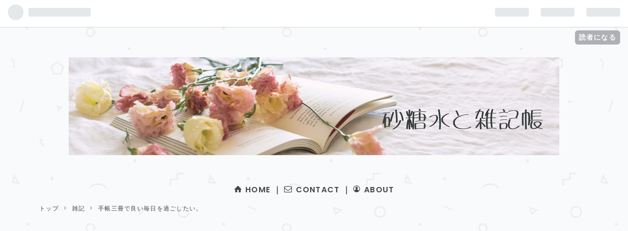

--- FILE ---
content_type: text/html; charset=utf-8
request_url: https://www.310mizu.com/entry/2020/02/02/040000
body_size: 15915
content:
<!DOCTYPE html>
<html
  lang="ja"

data-admin-domain="//blog.hatena.ne.jp"
data-admin-origin="https://blog.hatena.ne.jp"
data-author="amai310mizu"
data-avail-langs="ja en"
data-blog="amai310mizu.hatenablog.com"
data-blog-host="amai310mizu.hatenablog.com"
data-blog-is-public="1"
data-blog-name="砂糖水と雑記帳"
data-blog-owner="amai310mizu"
data-blog-show-ads=""
data-blog-show-sleeping-ads=""
data-blog-uri="https://www.310mizu.com/"
data-blog-uuid="10257846132703413867"
data-blogs-uri-base="https://www.310mizu.com"
data-brand="pro"
data-data-layer="{&quot;hatenablog&quot;:{&quot;admin&quot;:{},&quot;analytics&quot;:{&quot;brand_property_id&quot;:&quot;&quot;,&quot;measurement_id&quot;:&quot;G-CQ8P43F3G0&quot;,&quot;non_sampling_property_id&quot;:&quot;&quot;,&quot;property_id&quot;:&quot;&quot;,&quot;separated_property_id&quot;:&quot;UA-29716941-21&quot;},&quot;blog&quot;:{&quot;blog_id&quot;:&quot;10257846132703413867&quot;,&quot;content_seems_japanese&quot;:&quot;true&quot;,&quot;disable_ads&quot;:&quot;custom_domain&quot;,&quot;enable_ads&quot;:&quot;false&quot;,&quot;enable_keyword_link&quot;:&quot;true&quot;,&quot;entry_show_footer_related_entries&quot;:&quot;true&quot;,&quot;force_pc_view&quot;:&quot;true&quot;,&quot;is_public&quot;:&quot;true&quot;,&quot;is_responsive_view&quot;:&quot;true&quot;,&quot;is_sleeping&quot;:&quot;false&quot;,&quot;lang&quot;:&quot;ja&quot;,&quot;name&quot;:&quot;\u7802\u7cd6\u6c34\u3068\u96d1\u8a18\u5e33&quot;,&quot;owner_name&quot;:&quot;amai310mizu&quot;,&quot;uri&quot;:&quot;https://www.310mizu.com/&quot;},&quot;brand&quot;:&quot;pro&quot;,&quot;page_id&quot;:&quot;entry&quot;,&quot;permalink_entry&quot;:{&quot;author_name&quot;:&quot;amai310mizu&quot;,&quot;categories&quot;:&quot;\u96d1\u8a18&quot;,&quot;character_count&quot;:1327,&quot;date&quot;:&quot;2020-02-02&quot;,&quot;entry_id&quot;:&quot;26006613500902449&quot;,&quot;first_category&quot;:&quot;\u96d1\u8a18&quot;,&quot;hour&quot;:&quot;4&quot;,&quot;title&quot;:&quot;\u624b\u5e33\u4e09\u518a\u3067\u826f\u3044\u6bce\u65e5\u3092\u904e\u3054\u3057\u305f\u3044\u3002&quot;,&quot;uri&quot;:&quot;https://www.310mizu.com/entry/2020/02/02/040000&quot;},&quot;pro&quot;:&quot;pro&quot;,&quot;router_type&quot;:&quot;blogs&quot;}}"
data-device="pc"
data-dont-recommend-pro="false"
data-global-domain="https://hatena.blog"
data-globalheader-color="b"
data-globalheader-type="pc"
data-has-touch-view="1"
data-help-url="https://help.hatenablog.com"
data-no-suggest-touch-view="1"
data-page="entry"
data-parts-domain="https://hatenablog-parts.com"
data-plus-available="1"
data-pro="true"
data-router-type="blogs"
data-sentry-dsn="https://03a33e4781a24cf2885099fed222b56d@sentry.io/1195218"
data-sentry-environment="production"
data-sentry-sample-rate="0.1"
data-static-domain="https://cdn.blog.st-hatena.com"
data-version="eb858d677b6f9ea2eeb6a32d6d15a3"




  data-initial-state="{}"

  >
  <head prefix="og: http://ogp.me/ns# fb: http://ogp.me/ns/fb# article: http://ogp.me/ns/article#">

  

  
  <meta name="viewport" content="width=device-width, initial-scale=1.0" />


  


  

  <meta name="robots" content="max-image-preview:large" />


  <meta charset="utf-8"/>
  <meta http-equiv="X-UA-Compatible" content="IE=7; IE=9; IE=10; IE=11" />
  <title>手帳三冊で良い毎日を過ごしたい。 - 砂糖水と雑記帳</title>

  
  <link rel="canonical" href="https://www.310mizu.com/entry/2020/02/02/040000"/>



  

<meta itemprop="name" content="手帳三冊で良い毎日を過ごしたい。 - 砂糖水と雑記帳"/>

  <meta itemprop="image" content="https://cdn.image.st-hatena.com/image/scale/86ff9d932c393d6464b9f058aab4bae9ad5c877f/backend=imagemagick;version=1;width=1300/https%3A%2F%2Fcdn-ak.f.st-hatena.com%2Fimages%2Ffotolife%2Fa%2Famai310mizu%2F20200127%2F20200127024551.png"/>


  <meta property="og:title" content="手帳三冊で良い毎日を過ごしたい。 - 砂糖水と雑記帳"/>
<meta property="og:type" content="article"/>
  <meta property="og:url" content="https://www.310mizu.com/entry/2020/02/02/040000"/>

  <meta property="og:image" content="https://cdn.image.st-hatena.com/image/scale/86ff9d932c393d6464b9f058aab4bae9ad5c877f/backend=imagemagick;version=1;width=1300/https%3A%2F%2Fcdn-ak.f.st-hatena.com%2Fimages%2Ffotolife%2Fa%2Famai310mizu%2F20200127%2F20200127024551.png"/>

<meta property="og:image:alt" content="手帳三冊で良い毎日を過ごしたい。 - 砂糖水と雑記帳"/>
    <meta property="og:description" content="2020年スタートして、一か月間新しい手帳たちを使って過ごしてきました。 三冊の手帳たちの使い道は決めていましたが、生活の中でどのように馴染ませて使い込んでいくか?という問題があったのですが、一か月使ってみて、その問題も解決したのではないか?と思っています。 手帳タイムを分ける お仕事スケジュール 単色で 手帳タイムを分ける 三冊の手帳。 一つは日記用のほぼ日カズンで、残り二つがスケジュール管理の様な役目を担ってくれています。 毎日手帳を開く習慣をつけよう、と意識して生活していたのですが、三冊の手帳に一気に何かしらを書き込むというのはなかなかに時間のかかる作業です。 一番時間がかかるのがやっぱ…" />
<meta property="og:site_name" content="砂糖水と雑記帳"/>

  <meta property="article:published_time" content="2020-02-01T19:00:00Z" />

    <meta property="article:tag" content="雑記" />
      <meta name="twitter:card"  content="summary_large_image" />
    <meta name="twitter:image" content="https://cdn.image.st-hatena.com/image/scale/86ff9d932c393d6464b9f058aab4bae9ad5c877f/backend=imagemagick;version=1;width=1300/https%3A%2F%2Fcdn-ak.f.st-hatena.com%2Fimages%2Ffotolife%2Fa%2Famai310mizu%2F20200127%2F20200127024551.png" />  <meta name="twitter:title" content="手帳三冊で良い毎日を過ごしたい。 - 砂糖水と雑記帳" />    <meta name="twitter:description" content="2020年スタートして、一か月間新しい手帳たちを使って過ごしてきました。 三冊の手帳たちの使い道は決めていましたが、生活の中でどのように馴染ませて使い込んでいくか?という問題があったのですが、一か月使ってみて、その問題も解決したのではないか?と思っています。 手帳タイムを分ける お仕事スケジュール 単色で 手帳タイムを…" />  <meta name="twitter:app:name:iphone" content="はてなブログアプリ" />
  <meta name="twitter:app:id:iphone" content="583299321" />
  <meta name="twitter:app:url:iphone" content="hatenablog:///open?uri=https%3A%2F%2Fwww.310mizu.com%2Fentry%2F2020%2F02%2F02%2F040000" />  <meta name="twitter:site" content="@310mizu_zk" />
  
    <meta name="description" content="2020年スタートして、一か月間新しい手帳たちを使って過ごしてきました。 三冊の手帳たちの使い道は決めていましたが、生活の中でどのように馴染ませて使い込んでいくか?という問題があったのですが、一か月使ってみて、その問題も解決したのではないか?と思っています。 手帳タイムを分ける お仕事スケジュール 単色で 手帳タイムを分ける 三冊の手帳。 一つは日記用のほぼ日カズンで、残り二つがスケジュール管理の様な役目を担ってくれています。 毎日手帳を開く習慣をつけよう、と意識して生活していたのですが、三冊の手帳に一気に何かしらを書き込むというのはなかなかに時間のかかる作業です。 一番時間がかかるのがやっぱ…" />
    <meta name="google-site-verification" content="w5hjVr8Rl2HFPBuPzIIpvYgxPQq2m3JG1_wy7OqS1p0" />


  
<script
  id="embed-gtm-data-layer-loader"
  data-data-layer-page-specific="{&quot;hatenablog&quot;:{&quot;blogs_permalink&quot;:{&quot;entry_afc_issued&quot;:&quot;false&quot;,&quot;blog_afc_issued&quot;:&quot;false&quot;,&quot;is_blog_sleeping&quot;:&quot;false&quot;,&quot;has_related_entries_with_elasticsearch&quot;:&quot;true&quot;,&quot;is_author_pro&quot;:&quot;true&quot;}}}"
>
(function() {
  function loadDataLayer(elem, attrName) {
    if (!elem) { return {}; }
    var json = elem.getAttribute(attrName);
    if (!json) { return {}; }
    return JSON.parse(json);
  }

  var globalVariables = loadDataLayer(
    document.documentElement,
    'data-data-layer'
  );
  var pageSpecificVariables = loadDataLayer(
    document.getElementById('embed-gtm-data-layer-loader'),
    'data-data-layer-page-specific'
  );

  var variables = [globalVariables, pageSpecificVariables];

  if (!window.dataLayer) {
    window.dataLayer = [];
  }

  for (var i = 0; i < variables.length; i++) {
    window.dataLayer.push(variables[i]);
  }
})();
</script>

<!-- Google Tag Manager -->
<script>(function(w,d,s,l,i){w[l]=w[l]||[];w[l].push({'gtm.start':
new Date().getTime(),event:'gtm.js'});var f=d.getElementsByTagName(s)[0],
j=d.createElement(s),dl=l!='dataLayer'?'&l='+l:'';j.async=true;j.src=
'https://www.googletagmanager.com/gtm.js?id='+i+dl;f.parentNode.insertBefore(j,f);
})(window,document,'script','dataLayer','GTM-P4CXTW');</script>
<!-- End Google Tag Manager -->











  <link rel="shortcut icon" href="https://www.310mizu.com/icon/favicon">
<link rel="apple-touch-icon" href="https://www.310mizu.com/icon/touch">
<link rel="icon" sizes="192x192" href="https://www.310mizu.com/icon/link">

  

<link rel="alternate" type="application/atom+xml" title="Atom" href="https://www.310mizu.com/feed"/>
<link rel="alternate" type="application/rss+xml" title="RSS2.0" href="https://www.310mizu.com/rss"/>

  <link rel="alternate" type="application/json+oembed" href="https://hatena.blog/oembed?url=https%3A%2F%2Fwww.310mizu.com%2Fentry%2F2020%2F02%2F02%2F040000&amp;format=json" title="oEmbed Profile of 手帳三冊で良い毎日を過ごしたい。"/>
<link rel="alternate" type="text/xml+oembed" href="https://hatena.blog/oembed?url=https%3A%2F%2Fwww.310mizu.com%2Fentry%2F2020%2F02%2F02%2F040000&amp;format=xml" title="oEmbed Profile of 手帳三冊で良い毎日を過ごしたい。"/>
  
  <link rel="author" href="http://www.hatena.ne.jp/amai310mizu/">

  

  
      <link rel="preload" href="https://cdn-ak.f.st-hatena.com/images/fotolife/a/amai310mizu/20250625/20250625102455.png" as="image"/>
      <link rel="preload" href="https://cdn-ak.f.st-hatena.com/images/fotolife/a/amai310mizu/20200127/20200127024551.png" as="image"/>


  
    
<link rel="stylesheet" type="text/css" href="https://cdn.blog.st-hatena.com/css/blog.css?version=eb858d677b6f9ea2eeb6a32d6d15a3"/>

    
  <link rel="stylesheet" type="text/css" href="https://usercss.blog.st-hatena.com/blog_style/10257846132703413867/fa86065273878d7a0126df8d8c61e5d726e8ce8f"/>
  
  

  

  
<script> </script>

  
<style>
  div#google_afc_user,
  div.google-afc-user-container,
  div.google_afc_image,
  div.google_afc_blocklink {
      display: block !important;
  }
</style>


  

  
    <script type="application/ld+json">{"@context":"http://schema.org","@type":"Article","dateModified":"2020-02-02T04:00:01+09:00","datePublished":"2020-02-02T04:00:00+09:00","description":"2020年スタートして、一か月間新しい手帳たちを使って過ごしてきました。 三冊の手帳たちの使い道は決めていましたが、生活の中でどのように馴染ませて使い込んでいくか?という問題があったのですが、一か月使ってみて、その問題も解決したのではないか?と思っています。 手帳タイムを分ける お仕事スケジュール 単色で 手帳タイムを分ける 三冊の手帳。 一つは日記用のほぼ日カズンで、残り二つがスケジュール管理の様な役目を担ってくれています。 毎日手帳を開く習慣をつけよう、と意識して生活していたのですが、三冊の手帳に一気に何かしらを書き込むというのはなかなかに時間のかかる作業です。 一番時間がかかるのがやっぱ…","headline":"手帳三冊で良い毎日を過ごしたい。","image":["https://cdn-ak.f.st-hatena.com/images/fotolife/a/amai310mizu/20200127/20200127024551.png"],"mainEntityOfPage":{"@id":"https://www.310mizu.com/entry/2020/02/02/040000","@type":"WebPage"}}</script>

  

  <script async src="https://pagead2.googlesyndication.com/pagead/js/adsbygoogle.js?client=ca-pub-3261670857068444"
     crossorigin="anonymous"></script>

  

</head>

  <body class="page-entry header-image-only enable-top-editarea enable-bottom-editarea category-雑記 globalheader-ng-enabled">
    

<div id="globalheader-container"
  data-brand="hatenablog"
  
  >
  <iframe id="globalheader" height="37" frameborder="0" allowTransparency="true"></iframe>
</div>


  
  
  
    <nav class="
      blog-controlls
      
    ">
      <div class="blog-controlls-blog-icon">
        <a href="https://www.310mizu.com/">
          <img src="https://cdn.image.st-hatena.com/image/square/4c86afb8727d6ba2c0b40d3a8d1f14e8151b81eb/backend=imagemagick;height=128;version=1;width=128/https%3A%2F%2Fcdn.user.blog.st-hatena.com%2Fblog_custom_icon%2F153150465%2F1743053895755272" alt="砂糖水と雑記帳"/>
        </a>
      </div>
      <div class="blog-controlls-title">
        <a href="https://www.310mizu.com/">砂糖水と雑記帳</a>
      </div>
      <a href="https://blog.hatena.ne.jp/amai310mizu/amai310mizu.hatenablog.com/subscribe?utm_campaign=subscribe_blog&amp;utm_medium=button&amp;utm_source=blogs_topright_button" class="blog-controlls-subscribe-btn test-blog-header-controlls-subscribe">
        読者になる
      </a>
    </nav>
  

  <div id="container">
    <div id="container-inner">
      <header id="blog-title" data-brand="hatenablog">
  <div id="blog-title-inner" style="background-image: url('https://cdn-ak.f.st-hatena.com/images/fotolife/a/amai310mizu/20250625/20250625102455.png'); background-position: center 0px;">
    <div id="blog-title-content">
      <h1 id="title"><a href="https://www.310mizu.com/">砂糖水と雑記帳</a></h1>
      
        <h2 id="blog-description">なんでもない日常の雑記帳 ～猫と暮らしてゲームして～</h2>
      
    </div>
  </div>
</header>

      
  <div id="top-editarea">
    <p style="text-align: center; font-weight: bold; margin-top: 10px;">
  <span class="blogicon-home">&nbsp;</span><a href="https://www.310mizu.com">HOME</a> ｜ 
  <span class="blogicon-mail">&nbsp;</span><a href="https://www.310mizu.com/contact">CONTACT</a> ｜ 
 <span class="blogicon-account">&nbsp;</span><a href="https://www.310mizu.com/about">ABOUT</a> 
  
</p>


  </div>


      
          <div id="top-box">
    <div class="breadcrumb" data-test-id="breadcrumb">
      <div class="breadcrumb-inner">
        <a class="breadcrumb-link" href="https://www.310mizu.com/"><span>トップ</span></a>          <span class="breadcrumb-gt">&gt;</span>          <span class="breadcrumb-child">            <a class="breadcrumb-child-link" href="https://www.310mizu.com/archive/category/%E9%9B%91%E8%A8%98"><span>雑記</span></a>          </span>            <span class="breadcrumb-gt">&gt;</span>          <span class="breadcrumb-child">            <span>手帳三冊で良い毎日を過ごしたい。</span>          </span>      </div>
    </div>
  </div>
  <script type="application/ld+json" class="test-breadcrumb-json-ld">
    {"@type":"BreadcrumbList","itemListElement":[{"@type":"ListItem","item":{"@id":"https://www.310mizu.com/","name":"トップ"},"position":1},{"position":2,"@type":"ListItem","item":{"@id":"https://www.310mizu.com/archive/category/%E9%9B%91%E8%A8%98","name":"雑記"}}],"@context":"http://schema.org"}
  </script>
      
      




<div id="content" class="hfeed"
  
  >
  <div id="content-inner">
    <div id="wrapper">
      <div id="main">
        <div id="main-inner">
          

          



          
  
  <!-- google_ad_section_start -->
  <!-- rakuten_ad_target_begin -->
  
  
  

  

  
    
      
        <article class="entry hentry test-hentry js-entry-article date-first autopagerize_page_element chars-1600 words-100 mode-html entry-odd" id="entry-26006613500902449" data-keyword-campaign="" data-uuid="26006613500902449" data-publication-type="entry">
  <div class="entry-inner">
    <header class="entry-header">
  
    <div class="date entry-date first">
    <a href="https://www.310mizu.com/archive/2020/02/02" rel="nofollow">
      <time datetime="2020-02-01T19:00:00Z" title="2020-02-01T19:00:00Z">
        <span class="date-year">2020</span><span class="hyphen">-</span><span class="date-month">02</span><span class="hyphen">-</span><span class="date-day">02</span>
      </time>
    </a>
      </div>
  <h1 class="entry-title">
  <a href="https://www.310mizu.com/entry/2020/02/02/040000" class="entry-title-link bookmark">手帳三冊で良い毎日を過ごしたい。</a>
</h1>

  
  

  <div class="entry-categories categories">
    
    <a href="https://www.310mizu.com/archive/category/%E9%9B%91%E8%A8%98" class="entry-category-link category-雑記">雑記</a>
    
  </div>


  
  <div class="customized-header">
    <div class="entry-header-html"><div class="shrbtn">
  <!-- HatenaBookmark -->
  <a href="http://b.hatena.ne.jp/entry/https%3A%2F%2Fwww.310mizu.com%2Fentry%2F2020%2F02%2F02%2F040000" class="share_btn">
    <span class="htvcenter" style="line-height: 1.6;">
      <i class="blogicon-bookmark" style="font-size:22px"></i>
    </span>
  </a>
  <!-- twitter -->
  <a href="http://twitter.com/intent/tweet?text=手帳三冊で良い毎日を過ごしたい。 https%3A%2F%2Fwww.310mizu.com%2Fentry%2F2020%2F02%2F02%2F040000" class="share_btn">
    <i class="fa fa-twitter"></i>
  </a>
  <!-- facebook -->
  <a href="http://www.facebook.com/sharer.php?u=https%3A%2F%2Fwww.310mizu.com%2Fentry%2F2020%2F02%2F02%2F040000" class="share_btn">
    <i class="fa fa-facebook"></i>
  </a>
  <a href="http://getpocket.com/edit?url=https%3A%2F%2Fwww.310mizu.com%2Fentry%2F2020%2F02%2F02%2F040000" class="share_btn">
    <i class="fa fa-get-pocket"></i>
  </a>
  <!-- feedly -->
  <a href="http://feedly.com/i/subscription/feed/http://ブログURL/feed" target="_blank" class="share_btn">
    <i class="fa fa-rss"></i>
  </a>
</div>  </div>
  </div>


  

</header>

    


    <div class="entry-content hatenablog-entry">
  
    <p><img src="https://cdn-ak.f.st-hatena.com/images/fotolife/a/amai310mizu/20200127/20200127024551.png" alt="f:id:amai310mizu:20200127024551p:plain" title="f:id:amai310mizu:20200127024551p:plain" class="hatena-fotolife" itemprop="image" /></p>
<p>2020年スタートして、一か月間新しい手帳たちを使って過ごしてきました。</p>
<p>三冊の手帳たちの使い道は決めていましたが、生活の中でどのように馴染ませて使い込んでいくか?という問題があったのですが、一か月使ってみて、その問題も解決したのではないか?と思っています。</p>
<p> </p>
<ul class="table-of-contents">
    <li><a href="#手帳タイムを分ける">手帳タイムを分ける</a></li>
    <li><a href="#お仕事スケジュール">お仕事スケジュール</a></li>
    <li><a href="#単色で">単色で</a></li>
</ul>
<p> </p>
<script async="" src="https://pagead2.googlesyndication.com/pagead/js/adsbygoogle.js"></script>

<p><ins class="adsbygoogle" style="display: block;" data-ad-client="ca-pub-3261670857068444" data-ad-slot="3841298000" data-ad-format="auto" data-full-width-responsive="true"> </ins></p>
<script>// <![CDATA[
(adsbygoogle = window.adsbygoogle || []).push({});
// ]]></script>
<p> </p>
<h4 id="手帳タイムを分ける">手帳タイムを分ける</h4>
<p>三冊の手帳。</p>
<p>一つは日記用のほぼ日カズンで、残り二つがスケジュール管理の様な役目を担ってくれています。</p>
<p> </p>
<p>毎日手帳を開く習慣をつけよう、と意識して生活していたのですが、三冊の手帳に一気に何かしらを書き込むというのはなかなかに時間のかかる作業です。</p>
<p>一番時間がかかるのがやっぱり日記なので、手帳タイムを一日のうちに二回作る事に決めました。</p>
<p> </p>
<p>一回目が日記を書くための<a class="keyword" href="http://d.hatena.ne.jp/keyword/%A4%DB%A4%DC%C6%FC%BC%EA%C4%A2">ほぼ日手帳</a>の時間。これは日中に時間を作っています。</p>
<p>二回目が夜。残り二冊の手帳を開いて、一日の総括をしたり翌日以降の予定の確認をしたりします。</p>
<p> </p>
<p>一日の総括をする手帳と予定確認の手帳が違うので、二冊を開いて見比べて、今の自分には時間的余裕があるのかなどの確認をしたりしています。</p>
<p> </p>
<h4 id="お仕事スケジュール">お仕事スケジュール</h4>
<p>仕事のスケジュール管理は<a class="keyword" href="http://d.hatena.ne.jp/keyword/%A5%B9%A5%DE%A5%DB">スマホ</a>のアプリと壁掛けカレンダーでも確認できるようにしました。</p>
<p>〆切がいつなのか、ということだけでは無く、細かいメモの様なものも残していかなくてはいけないので、そこら辺の事を<a class="keyword" href="http://d.hatena.ne.jp/keyword/%A5%B9%A5%DE%A5%DB">スマホ</a>のアプリに頼っています。</p>
<p> </p>
<p>未来の予定などを書き込むための手帳にももちろん〆切日など書き込んでいますが、やっぱりマンスリーの枠の中だけだと細かい事書き込めないんですよね。</p>
<p>なので、メモも兼ねてアプリも併用しています。</p>
<p> </p>
<p>壁掛けカレンダーは普段生活している中で目に入る頻度が一番多いものだと思っているので、そこにも大切な事は書き込んでいる感じです。</p>
<p> </p>
<p>一日の総括をするスケジュールには、あまり仕事の事は書かないようにしています。</p>
<p>この手帳も基本的にはその日起きた事など過去の事を書くようにしているので、仕事がひと段落したと言うような事は書きますが、〆切などの未来の事は書かないようにしています。</p>
<p> </p>
<p>仕事用の手帳も作ろうか?とも思ったのですけど、<a class="keyword" href="http://d.hatena.ne.jp/keyword/%A5%B9%A5%DE%A5%DB">スマホ</a>のアプリでどうにか管理できているので、新しい手帳を迎えることはなさそうです。</p>
<p> </p>
<h4 id="単色で">単色で</h4>
<p><a class="keyword" href="http://d.hatena.ne.jp/keyword/%A4%DB%A4%DC%C6%FC%BC%EA%C4%A2">ほぼ日手帳</a>は一日一ページの手帳なので、コラージュなどされたりする方が大勢いますよね。</p>
<p>私はそう言った才能が無いので、黒のペンだけで手帳を書いています。</p>
<p> </p>
<p>色を使ったりすると逆にセンスのなさが浮き彫りになるのは目に見えているので、ほぼ日にはこのペンだけを使う、と決めて日記など書いてます。</p>
<p> </p>
<p>未来の予定を書き込む手帳も基本は黒のペン。重要な事に関しては赤を使うこともありますが、ほぼ黒一色。</p>
<p>一日の総括用のノートはオレンジのペンと決めているので、それもオレンジ一色。</p>
<p> </p>
<p>コラージュなどセンスの良さには憧れますが、私の場合は実用性の方を求めてしまうので、決めたペンだけで文字を書き込んでいく方が合っている気がします。</p>
<p> </p>
<p>この先、また生活が変化していけば手帳の使い方も変化するのかもしれませんが、一か月間使ってみた感じはこんな感じです。</p>
<p> </p>
<p> </p>
<p> </p>
<script async="" src="https://pagead2.googlesyndication.com/pagead/js/adsbygoogle.js"></script>

<p><ins class="adsbygoogle" style="display: block;" data-ad-client="ca-pub-3261670857068444" data-ad-slot="3841298000" data-ad-format="auto" data-full-width-responsive="true"> </ins></p>
<script>// <![CDATA[
(adsbygoogle = window.adsbygoogle || []).push({});
// ]]></script>
<p> </p>
<p><a href="https://diary.blogmura.com/woman_indoor/ranking/in?p_cid=10976440" target="_blank"><img src="https://b.blogmura.com/diary/woman_indoor/88_31.gif" width="88" height="31" border="0" alt="にほんブログ村 その他日記ブログ インドア派女性へ" /></a><br /><a href="https://diary.blogmura.com/woman_indoor/ranking/in?p_cid=10976440">にほんブログ村</a></p>
    
    




    

  
</div>

    
  <footer class="entry-footer">
    
    <div class="entry-tags-wrapper">
  <div class="entry-tags">  </div>
</div>

    <p class="entry-footer-section track-inview-by-gtm" data-gtm-track-json="{&quot;area&quot;: &quot;finish_reading&quot;}">
  <span class="author vcard"><span class="fn" data-load-nickname="1" data-user-name="amai310mizu" >amai310mizu</span></span>
  <span class="entry-footer-time"><a href="https://www.310mizu.com/entry/2020/02/02/040000"><time data-relative datetime="2020-02-01T19:00:00Z" title="2020-02-01T19:00:00Z" class="updated">2020-02-02 04:00</time></a></span>
  
  
  
    <span class="
      entry-footer-subscribe
      
    " data-test-blog-controlls-subscribe>
      <a href="https://blog.hatena.ne.jp/amai310mizu/amai310mizu.hatenablog.com/subscribe?utm_source=blogs_entry_footer&amp;utm_medium=button&amp;utm_campaign=subscribe_blog">
        読者になる
      </a>
    </span>
  
</p>

    
  <div
    class="hatena-star-container"
    data-hatena-star-container
    data-hatena-star-url="https://www.310mizu.com/entry/2020/02/02/040000"
    data-hatena-star-title="手帳三冊で良い毎日を過ごしたい。"
    data-hatena-star-variant="profile-icon"
    data-hatena-star-profile-url-template="https://blog.hatena.ne.jp/{username}/"
  ></div>


    
<div class="social-buttons">
  
  
    <div class="social-button-item">
      <a href="https://b.hatena.ne.jp/entry/s/www.310mizu.com/entry/2020/02/02/040000" class="hatena-bookmark-button" data-hatena-bookmark-url="https://www.310mizu.com/entry/2020/02/02/040000" data-hatena-bookmark-layout="vertical-balloon" data-hatena-bookmark-lang="ja" title="この記事をはてなブックマークに追加"><img src="https://b.st-hatena.com/images/entry-button/button-only.gif" alt="この記事をはてなブックマークに追加" width="20" height="20" style="border: none;" /></a>
    </div>
  
  
    <div class="social-button-item">
      <div class="fb-share-button" data-layout="box_count" data-href="https://www.310mizu.com/entry/2020/02/02/040000"></div>
    </div>
  
  
    
    
    <div class="social-button-item">
      <a
          class="entry-share-button entry-share-button-twitter test-share-button-twitter"
          href="https://x.com/intent/tweet?text=%E6%89%8B%E5%B8%B3%E4%B8%89%E5%86%8A%E3%81%A7%E8%89%AF%E3%81%84%E6%AF%8E%E6%97%A5%E3%82%92%E9%81%8E%E3%81%94%E3%81%97%E3%81%9F%E3%81%84%E3%80%82+-+%E7%A0%82%E7%B3%96%E6%B0%B4%E3%81%A8%E9%9B%91%E8%A8%98%E5%B8%B3&amp;url=https%3A%2F%2Fwww.310mizu.com%2Fentry%2F2020%2F02%2F02%2F040000"
          title="X（Twitter）で投稿する"
        ></a>
    </div>
  
  
  
  
  
  
</div>

    

    <div class="customized-footer">
      

        

          <div class="entry-footer-modules" id="entry-footer-secondary-modules">      
<div class="hatena-module hatena-module-related-entries" >
      
  <!-- Hatena-Epic-has-related-entries-with-elasticsearch:true -->
  <div class="hatena-module-title">
    関連記事
  </div>
  <div class="hatena-module-body">
    <ul class="related-entries hatena-urllist urllist-with-thumbnails">
  
  
    
    <li class="urllist-item related-entries-item">
      <div class="urllist-item-inner related-entries-item-inner">
        
          
                      <a class="urllist-image-link related-entries-image-link" href="https://www.310mizu.com/entry/2023/09/02/040000">
  <img alt="朝から室内活動が充実している日はご機嫌です。" src="https://cdn.image.st-hatena.com/image/square/b740ffaef4a306086820fac4873a0d5433a2714b/backend=imagemagick;height=100;version=1;width=100/https%3A%2F%2Fcdn-ak.f.st-hatena.com%2Fimages%2Ffotolife%2Fa%2Famai310mizu%2F20230831%2F20230831145008.jpg" class="urllist-image related-entries-image" title="朝から室内活動が充実している日はご機嫌です。" width="100" height="100" loading="lazy">
</a>
            <div class="urllist-date-link related-entries-date-link">
  <a href="https://www.310mizu.com/archive/2023/09/02" rel="nofollow">
    <time datetime="2023-09-01T19:00:00Z" title="2023年9月2日">
      2023-09-02
    </time>
  </a>
</div>

          <a href="https://www.310mizu.com/entry/2023/09/02/040000" class="urllist-title-link related-entries-title-link  urllist-title related-entries-title">朝から室内活動が充実している日はご機嫌です。</a>




          
          

                      <div class="urllist-entry-body related-entries-entry-body">一応暦としては夏の盛りは過ぎたのでしょうけれど、相変わらず…</div>
      </div>
    </li>
  
    
    <li class="urllist-item related-entries-item">
      <div class="urllist-item-inner related-entries-item-inner">
        
          
                      <a class="urllist-image-link related-entries-image-link" href="https://www.310mizu.com/entry/2020/12/21/040000">
  <img alt="バレットジャーナルに役割を!!" src="https://cdn.image.st-hatena.com/image/square/0a34a91b80a48be27b5c0a3b3a59313a8944d926/backend=imagemagick;height=100;version=1;width=100/https%3A%2F%2Fcdn-ak.f.st-hatena.com%2Fimages%2Ffotolife%2Fa%2Famai310mizu%2F20201216%2F20201216142145.png" class="urllist-image related-entries-image" title="バレットジャーナルに役割を!!" width="100" height="100" loading="lazy">
</a>
            <div class="urllist-date-link related-entries-date-link">
  <a href="https://www.310mizu.com/archive/2020/12/21" rel="nofollow">
    <time datetime="2020-12-20T19:00:00Z" title="2020年12月21日">
      2020-12-21
    </time>
  </a>
</div>

          <a href="https://www.310mizu.com/entry/2020/12/21/040000" class="urllist-title-link related-entries-title-link  urllist-title related-entries-title">バレットジャーナルに役割を!!</a>




          
          

                      <div class="urllist-entry-body related-entries-entry-body">急遽思い付きで作ってみた、バレットジャーナル。 一応テンプレ…</div>
      </div>
    </li>
  
    
    <li class="urllist-item related-entries-item">
      <div class="urllist-item-inner related-entries-item-inner">
        
          
                      <a class="urllist-image-link related-entries-image-link" href="https://www.310mizu.com/entry/2020/09/09/040000">
  <img alt="手帳でハッスル、散財はそこそこで。" src="https://cdn.image.st-hatena.com/image/square/8f51126b0602889163f31bad9344f38529541921/backend=imagemagick;height=100;version=1;width=100/https%3A%2F%2Fcdn-ak.f.st-hatena.com%2Fimages%2Ffotolife%2Fa%2Famai310mizu%2F20200907%2F20200907153659.png" class="urllist-image related-entries-image" title="手帳でハッスル、散財はそこそこで。" width="100" height="100" loading="lazy">
</a>
            <div class="urllist-date-link related-entries-date-link">
  <a href="https://www.310mizu.com/archive/2020/09/09" rel="nofollow">
    <time datetime="2020-09-08T19:00:00Z" title="2020年9月9日">
      2020-09-09
    </time>
  </a>
</div>

          <a href="https://www.310mizu.com/entry/2020/09/09/040000" class="urllist-title-link related-entries-title-link  urllist-title related-entries-title">手帳でハッスル、散財はそこそこで。</a>




          
          

                      <div class="urllist-entry-body related-entries-entry-body">2021年の手帳生活はどうしよう?という話です。 以前に決定した…</div>
      </div>
    </li>
  
    
    <li class="urllist-item related-entries-item">
      <div class="urllist-item-inner related-entries-item-inner">
        
          
                      <a class="urllist-image-link related-entries-image-link" href="https://www.310mizu.com/entry/2020/04/19/040000">
  <img alt="【お題：手帳】日課である日記について" src="https://cdn.image.st-hatena.com/image/square/2e3221341f49eef1d20a682040d68954dc0f6bc7/backend=imagemagick;height=100;version=1;width=100/https%3A%2F%2Fcdn-ak.f.st-hatena.com%2Fimages%2Ffotolife%2Fa%2Famai310mizu%2F20200414%2F20200414023533.png" class="urllist-image related-entries-image" title="【お題：手帳】日課である日記について" width="100" height="100" loading="lazy">
</a>
            <div class="urllist-date-link related-entries-date-link">
  <a href="https://www.310mizu.com/archive/2020/04/19" rel="nofollow">
    <time datetime="2020-04-18T19:00:00Z" title="2020年4月19日">
      2020-04-19
    </time>
  </a>
</div>

          <a href="https://www.310mizu.com/entry/2020/04/19/040000" class="urllist-title-link related-entries-title-link  urllist-title related-entries-title">【お題：手帳】日課である日記について</a>




          
          

                      <div class="urllist-entry-body related-entries-entry-body">お題「手帳」 ほぼ日手帳カズンを使い始めて2年目に突入しまし…</div>
      </div>
    </li>
  
    
    <li class="urllist-item related-entries-item">
      <div class="urllist-item-inner related-entries-item-inner">
        
          
                      <a class="urllist-image-link related-entries-image-link" href="https://www.310mizu.com/entry/2019/10/09/040000">
  <img alt="手に会うペンを手に入れた!文房具のこだわりとお勉強" src="https://cdn.image.st-hatena.com/image/square/278e066c16fcff0daa198d02b2314fab935b5969/backend=imagemagick;height=100;version=1;width=100/https%3A%2F%2Fcdn-ak.f.st-hatena.com%2Fimages%2Ffotolife%2Fa%2Famai310mizu%2F20191005%2F20191005090424.png" class="urllist-image related-entries-image" title="手に会うペンを手に入れた!文房具のこだわりとお勉強" width="100" height="100" loading="lazy">
</a>
            <div class="urllist-date-link related-entries-date-link">
  <a href="https://www.310mizu.com/archive/2019/10/09" rel="nofollow">
    <time datetime="2019-10-08T19:00:00Z" title="2019年10月9日">
      2019-10-09
    </time>
  </a>
</div>

          <a href="https://www.310mizu.com/entry/2019/10/09/040000" class="urllist-title-link related-entries-title-link  urllist-title related-entries-title">手に会うペンを手に入れた!文房具のこだわりとお勉強</a>




          
          

                      <div class="urllist-entry-body related-entries-entry-body">数日前から勉強を始め、1日に長い間ペンを握っているようになり…</div>
      </div>
    </li>
  
</ul>

  </div>
</div>
  </div>
        
  <div class="entry-footer-html"><script async src="//pagead2.googlesyndication.com/pagead/js/adsbygoogle.js"></script>
<!-- 砂糖水と雑記帳　記事下 -->
<ins class="adsbygoogle"
     style="display:block"
     data-ad-client="ca-pub-3261670857068444"
     data-ad-slot="6260094705"
     data-ad-format="auto"
     data-full-width-responsive="true"></ins>
<script>
(adsbygoogle = window.adsbygoogle || []).push({});
</script>
<a href="//www.blogmura.com/ranking.html"><img src="//www.blogmura.com/img/www103_20.gif" width="103" height="20" border="0" alt="ブログランキング・にほんブログ村へ" /></a><br /><a href="//www.blogmura.com/ranking.html">にほんブログ村</a>

<div class="shrbtn">
  <!-- HatenaBookmark -->
  <a href="http://b.hatena.ne.jp/entry/https%3A%2F%2Fwww.310mizu.com%2Fentry%2F2020%2F02%2F02%2F040000" class="share_btn">
    <span class="htvcenter" style="line-height: 1.6;">
      <i class="blogicon-bookmark" style="font-size:22px"></i>
    </span>
  </a>
  <!-- twitter -->
  <a href="http://twitter.com/intent/tweet?text=手帳三冊で良い毎日を過ごしたい。 https%3A%2F%2Fwww.310mizu.com%2Fentry%2F2020%2F02%2F02%2F040000" class="share_btn">
    <i class="fa fa-twitter"></i>
  </a>
  <!-- facebook -->
  <a href="http://www.facebook.com/sharer.php?u=https%3A%2F%2Fwww.310mizu.com%2Fentry%2F2020%2F02%2F02%2F040000" class="share_btn">
    <i class="fa fa-facebook"></i>
  </a>
  <a href="http://getpocket.com/edit?url=https%3A%2F%2Fwww.310mizu.com%2Fentry%2F2020%2F02%2F02%2F040000" class="share_btn">
    <i class="fa fa-get-pocket"></i>
  </a>
  <!-- feedly -->
  <a href="http://feedly.com/i/subscription/feed/http://ブログURL/feed" target="_blank" class="share_btn">
    <i class="fa fa-rss"></i>
  </a>
</div>  
</div>


      
    </div>
    
  <div class="comment-box js-comment-box">
    
    <ul class="comment js-comment">
      <li class="read-more-comments" style="display: none;"><a>もっと読む</a></li>
    </ul>
    
      <a class="leave-comment-title js-leave-comment-title">コメントを書く</a>
    
  </div>

  </footer>

  </div>
</article>

      
      
    
  

  
  <!-- rakuten_ad_target_end -->
  <!-- google_ad_section_end -->
  
  
  
  <div class="pager pager-permalink permalink">
    
      
      <span class="pager-prev">
        <a href="https://www.310mizu.com/entry/2020/02/03/040000" rel="prev">
          <span class="pager-arrow">&laquo; </span>
          暖房に気が付いた老猫の話
        </a>
      </span>
    
    
      
      <span class="pager-next">
        <a href="https://www.310mizu.com/entry/2020/02/01/040000" rel="next">
          単純明快パズルが楽しい。
          <span class="pager-arrow"> &raquo;</span>
        </a>
      </span>
    
  </div>


  



        </div>
      </div>

      <aside id="box1">
  <div id="box1-inner">
  </div>
</aside>

    </div><!-- #wrapper -->

    
<aside id="box2">
  
  <div id="box2-inner">
    
      

<div class="hatena-module hatena-module-profile">
  <div class="hatena-module-title">
    プロフィール
  </div>
  <div class="hatena-module-body">
    
    <a href="https://www.310mizu.com/about" class="profile-icon-link">
      <img src="https://cdn.profile-image.st-hatena.com/users/amai310mizu/profile.png?1743054139"
      alt="id:amai310mizu" class="profile-icon" />
    </a>
    

    
    <span class="id">
      <a href="https://www.310mizu.com/about" class="hatena-id-link"><span data-load-nickname="1" data-user-name="amai310mizu">id:amai310mizu</span></a>
      
  
  
    <a href="https://blog.hatena.ne.jp/-/pro?plus_via=blog_plus_badge&amp;utm_source=pro_badge&amp;utm_medium=referral&amp;utm_campaign=register_pro" title="はてなブログPro"><i class="badge-type-pro">はてなブログPro</i></a>
  


    </span>
    

    

    
    <div class="profile-description">
      <p>1993年生まれのアラサーです。<br />
微小変化型ネフローゼ症候群<br />
という病を抱えています。<br />
が、のんびりマイペースに日々生きております。</p><p>タロットカウンセラーとして活動中。<br />
タロット仲間を増やしたい、タロット好きです。<br />
<a href="https://iroironoiro.info/l/c/5ogU81PT/WYW9maia">☆おすすめタロット占い講座☆</a></p><p>このブログは、私の雑記帳です。<br />
日々のアレやコレを書き連ねている<br />
そんな場所になります。<br />
#純日記 #アラサー女子</p><p>マイペースに頑張るがモットー。<br />
ブログ記事は、毎朝4時に更新されます。</p><p>もう1つのブログでは<br />
タロットやスピ的なことについて書いています。<br />
<a href="https://skrtarot.hatenadiary.jp/">＊なごみタロットしあわせ研究室＊</a></p><br />
<br />
<p><a href="//www.blogmura.com/point/01671594.html?type=image"><img src="//blogparts.blogmura.com/parts_image/user/pv01671594.gif" alt="PVアクセスランキング にほんブログ村" /></a></p><p><div class="profile-link"><br />
  <a href="https://www.310mizu.com/contact">お問い合わせ</a><br />
</div><div class="profile-link"><br />
  <a href="https://www.310mizu.com/privacy-policy">プライバシーポリシー</a><br />
</div></p>

    </div>
    

    
      <div class="hatena-follow-button-box btn-subscribe js-hatena-follow-button-box"
  
  >

  <a href="#" class="hatena-follow-button js-hatena-follow-button">
    <span class="subscribing">
      <span class="foreground">読者です</span>
      <span class="background">読者をやめる</span>
    </span>
    <span class="unsubscribing" data-track-name="profile-widget-subscribe-button" data-track-once>
      <span class="foreground">読者になる</span>
      <span class="background">読者になる</span>
    </span>
  </a>
  <div class="subscription-count-box js-subscription-count-box">
    <i></i>
    <u></u>
    <span class="subscription-count js-subscription-count">
    </span>
  </div>
</div>

    

    

    <div class="profile-about">
      <a href="https://www.310mizu.com/about">このブログについて</a>
    </div>

  </div>
</div>

    
      <div class="hatena-module hatena-module-recent-entries ">
  <div class="hatena-module-title">
    <a href="https://www.310mizu.com/archive">
      最新記事
    </a>
  </div>
  <div class="hatena-module-body">
    <ul class="recent-entries hatena-urllist ">
  
  
    
    <li class="urllist-item recent-entries-item">
      <div class="urllist-item-inner recent-entries-item-inner">
        
          
          
          <a href="https://www.310mizu.com/entry/2026/01/23/040000" class="urllist-title-link recent-entries-title-link  urllist-title recent-entries-title">月イチのものだから諦めるけど快適ではありたい</a>




          
          

                </div>
    </li>
  
    
    <li class="urllist-item recent-entries-item">
      <div class="urllist-item-inner recent-entries-item-inner">
        
          
          
          <a href="https://www.310mizu.com/entry/2026/01/22/040000" class="urllist-title-link recent-entries-title-link  urllist-title recent-entries-title">非日常に振り回されたくはない</a>




          
          

                </div>
    </li>
  
    
    <li class="urllist-item recent-entries-item">
      <div class="urllist-item-inner recent-entries-item-inner">
        
          
          
          <a href="https://www.310mizu.com/entry/2026/01/21/040000" class="urllist-title-link recent-entries-title-link  urllist-title recent-entries-title">【豊臣兄弟!】姿勢の違いが担うものの違いを見せてくれる</a>




          
          

                </div>
    </li>
  
    
    <li class="urllist-item recent-entries-item">
      <div class="urllist-item-inner recent-entries-item-inner">
        
          
          
          <a href="https://www.310mizu.com/entry/2026/01/20/040000" class="urllist-title-link recent-entries-title-link  urllist-title recent-entries-title">唐突に始まったバタバタで忙しい。</a>




          
          

                </div>
    </li>
  
    
    <li class="urllist-item recent-entries-item">
      <div class="urllist-item-inner recent-entries-item-inner">
        
          
          
          <a href="https://www.310mizu.com/entry/2026/01/19/040000" class="urllist-title-link recent-entries-title-link  urllist-title recent-entries-title">ちょっとだけ元気になって来た。</a>




          
          

                </div>
    </li>
  
</ul>

      </div>
</div>

    
      

<div class="hatena-module hatena-module-category">
  <div class="hatena-module-title">
    カテゴリー
  </div>
  <div class="hatena-module-body">
    <ul class="hatena-urllist">
      
        <li>
          <a href="https://www.310mizu.com/archive/category/%E9%9B%91%E8%A8%98" class="category-雑記">
            雑記 (1824)
          </a>
        </li>
      
        <li>
          <a href="https://www.310mizu.com/archive/category/%E8%B1%8A%E8%87%A3%E5%85%84%E5%BC%9F%EF%BC%81" class="category-豊臣兄弟！">
            豊臣兄弟！ (3)
          </a>
        </li>
      
        <li>
          <a href="https://www.310mizu.com/archive/category/%E3%81%BF%E3%81%98%E3%81%8B%E3%81%84%E3%81%AE%E3%80%82" class="category-みじかいの。">
            みじかいの。 (168)
          </a>
        </li>
      
        <li>
          <a href="https://www.310mizu.com/archive/category/%E9%BE%8D%E3%81%8C%E5%A6%82%E3%81%8F8" class="category-龍が如く8">
            龍が如く8 (4)
          </a>
        </li>
      
        <li>
          <a href="https://www.310mizu.com/archive/category/%E3%81%B9%E3%82%89%E3%81%BC%E3%81%86" class="category-べらぼう">
            べらぼう (48)
          </a>
        </li>
      
        <li>
          <a href="https://www.310mizu.com/archive/category/%E3%83%9D%E3%82%B1%E3%83%A2%E3%83%B3" class="category-ポケモン">
            ポケモン (41)
          </a>
        </li>
      
        <li>
          <a href="https://www.310mizu.com/archive/category/%E4%BD%9C%E5%93%81%E3%81%AE%E6%84%9F%E6%83%B3" class="category-作品の感想">
            作品の感想 (35)
          </a>
        </li>
      
        <li>
          <a href="https://www.310mizu.com/archive/category/%E8%B6%A3%E5%91%B3%E3%81%AE%E8%A9%B1" class="category-趣味の話">
            趣味の話 (39)
          </a>
        </li>
      
        <li>
          <a href="https://www.310mizu.com/archive/category/%E3%81%A8%E3%81%86%E3%82%89%E3%81%B6" class="category-とうらぶ">
            とうらぶ (50)
          </a>
        </li>
      
        <li>
          <a href="https://www.310mizu.com/archive/category/%E8%AA%AD%E6%9B%B8%E3%81%AE%E6%84%9F%E6%83%B3" class="category-読書の感想">
            読書の感想 (14)
          </a>
        </li>
      
        <li>
          <a href="https://www.310mizu.com/archive/category/%E3%82%B2%E3%83%BC%E3%83%A0%E3%81%AE%E8%A9%B1" class="category-ゲームの話">
            ゲームの話 (9)
          </a>
        </li>
      
        <li>
          <a href="https://www.310mizu.com/archive/category/%E3%83%A2%E3%83%B3%E3%83%8F%E3%83%B3%E3%83%A9%E3%82%A4%E3%82%BA" class="category-モンハンライズ">
            モンハンライズ (28)
          </a>
        </li>
      
        <li>
          <a href="https://www.310mizu.com/archive/category/%E7%8C%AB%E3%81%A8%E3%81%AE%E6%9A%AE%E3%82%89%E3%81%97" class="category-猫との暮らし">
            猫との暮らし (60)
          </a>
        </li>
      
        <li>
          <a href="https://www.310mizu.com/archive/category/%E8%87%AA%E5%88%86%E7%A3%A8%E3%81%8D" class="category-自分磨き">
            自分磨き (135)
          </a>
        </li>
      
        <li>
          <a href="https://www.310mizu.com/archive/category/%E3%81%B2%E3%81%A8%E3%82%8A%E3%81%94%E3%81%A8" class="category-ひとりごと">
            ひとりごと (30)
          </a>
        </li>
      
        <li>
          <a href="https://www.310mizu.com/archive/category/%E8%BA%AB%E4%BD%93%E3%81%AB%E9%96%A2%E3%81%99%E3%82%8B%E3%81%93%E3%81%A8" class="category-身体に関すること">
            身体に関すること (26)
          </a>
        </li>
      
        <li>
          <a href="https://www.310mizu.com/archive/category/%E3%83%94%E3%82%AF%E3%83%9F%E3%83%B34" class="category-ピクミン4">
            ピクミン4 (4)
          </a>
        </li>
      
        <li>
          <a href="https://www.310mizu.com/archive/category/%E5%85%89%E3%82%8B%E5%90%9B%E3%81%B8" class="category-光る君へ">
            光る君へ (47)
          </a>
        </li>
      
        <li>
          <a href="https://www.310mizu.com/archive/category/%E3%82%BC%E3%83%AB%E3%83%80%E3%81%AE%E4%BC%9D%E8%AA%AC" class="category-ゼルダの伝説">
            ゼルダの伝説 (27)
          </a>
        </li>
      
        <li>
          <a href="https://www.310mizu.com/archive/category/%E6%96%99%E7%90%86" class="category-料理">
            料理 (8)
          </a>
        </li>
      
        <li>
          <a href="https://www.310mizu.com/archive/category/%E3%82%BF%E3%83%AD%E3%83%83%E3%83%88" class="category-タロット">
            タロット (10)
          </a>
        </li>
      
        <li>
          <a href="https://www.310mizu.com/archive/category/%E5%8D%A0%E3%81%84" class="category-占い">
            占い (1)
          </a>
        </li>
      
        <li>
          <a href="https://www.310mizu.com/archive/category/%E3%83%81%E3%83%B3%E3%83%81%E3%83%A9%E3%81%AE%E4%BA%8B" class="category-チンチラの事">
            チンチラの事 (16)
          </a>
        </li>
      
        <li>
          <a href="https://www.310mizu.com/archive/category/%E3%83%9D%E3%82%B1%E3%83%A2%E3%83%B3%20%E3%82%B9%E3%82%AB%E3%83%BC%E3%83%AC%E3%83%83%E3%83%88" class="category-ポケモン-スカーレット">
            ポケモン スカーレット (17)
          </a>
        </li>
      
        <li>
          <a href="https://www.310mizu.com/archive/category/%E3%81%A9%E3%81%86%E3%81%99%E3%82%8B%E5%AE%B6%E5%BA%B7" class="category-どうする家康">
            どうする家康 (44)
          </a>
        </li>
      
        <li>
          <a href="https://www.310mizu.com/archive/category/%E9%A3%9F%E4%BA%8B%E3%81%AB%E9%96%A2%E3%81%99%E3%82%8B%E3%81%93%E3%81%A8" class="category-食事に関すること">
            食事に関すること (21)
          </a>
        </li>
      
        <li>
          <a href="https://www.310mizu.com/archive/category/%E3%82%BC%E3%83%AB%E3%83%80%E3%81%AE%E4%BC%9D%E8%AA%AC%20%E3%83%86%E3%82%A3%E3%82%A2%E3%82%AD%E3%83%B3" class="category-ゼルダの伝説-ティアキン">
            ゼルダの伝説 ティアキン (16)
          </a>
        </li>
      
        <li>
          <a href="https://www.310mizu.com/archive/category/%E5%BF%83%E3%81%AE%E3%83%A2%E3%83%A4%E3%83%A2%E3%83%A4" class="category-心のモヤモヤ">
            心のモヤモヤ (61)
          </a>
        </li>
      
        <li>
          <a href="https://www.310mizu.com/archive/category/%E3%81%8A%E9%A1%8C%E3%82%B9%E3%83%AD%E3%83%83%E3%83%88" class="category-お題スロット">
            お題スロット (14)
          </a>
        </li>
      
        <li>
          <a href="https://www.310mizu.com/archive/category/%E3%81%8A%E3%81%99%E3%81%99%E3%82%81%E3%81%AE%E7%89%A9%E3%81%9F%E3%81%A1" class="category-おすすめの物たち">
            おすすめの物たち (15)
          </a>
        </li>
      
        <li>
          <a href="https://www.310mizu.com/archive/category/%E3%82%B3%E3%82%B9%E3%83%A1%E3%81%A8%E3%81%8B%E3%81%AE%E8%A9%B1" class="category-コスメとかの話">
            コスメとかの話 (34)
          </a>
        </li>
      
        <li>
          <a href="https://www.310mizu.com/archive/category/%E8%A8%80%E8%91%89%E3%81%AE%E3%81%B5%E3%82%8F%E3%81%B5%E3%82%8F" class="category-言葉のふわふわ">
            言葉のふわふわ (4)
          </a>
        </li>
      
        <li>
          <a href="https://www.310mizu.com/archive/category/%E6%AD%AF%E3%81%AE%E7%9F%AF%E6%AD%A3" class="category-歯の矯正">
            歯の矯正 (24)
          </a>
        </li>
      
        <li>
          <a href="https://www.310mizu.com/archive/category/%E8%87%AA%E5%B7%B1%E7%B4%B9%E4%BB%8B" class="category-自己紹介">
            自己紹介 (3)
          </a>
        </li>
      
        <li>
          <a href="https://www.310mizu.com/archive/category/%E8%84%B1%E3%83%BB%E7%A0%82%E7%B3%96%E4%B8%AD%E6%AF%92" class="category-脱・砂糖中毒">
            脱・砂糖中毒 (27)
          </a>
        </li>
      
    </ul>
  </div>
</div>

    
      <div class="hatena-module hatena-module-search-box">
  <div class="hatena-module-title">
    検索
  </div>
  <div class="hatena-module-body">
    <form class="search-form" role="search" action="https://www.310mizu.com/search" method="get">
  <input type="text" name="q" class="search-module-input" value="" placeholder="記事を検索" required>
  <input type="submit" value="検索" class="search-module-button" />
</form>

  </div>
</div>

    
      

<div class="hatena-module hatena-module-archive" data-archive-type="default" data-archive-url="https://www.310mizu.com/archive">
  <div class="hatena-module-title">
    <a href="https://www.310mizu.com/archive">月別アーカイブ</a>
  </div>
  <div class="hatena-module-body">
    
      
        <ul class="hatena-urllist">
          
            <li class="archive-module-year archive-module-year-hidden" data-year="2026">
              <div class="archive-module-button">
                <span class="archive-module-hide-button">▼</span>
                <span class="archive-module-show-button">▶</span>
              </div>
              <a href="https://www.310mizu.com/archive/2026" class="archive-module-year-title archive-module-year-2026">
                2026
              </a>
              <ul class="archive-module-months">
                
                  <li class="archive-module-month">
                    <a href="https://www.310mizu.com/archive/2026/01" class="archive-module-month-title archive-module-month-2026-1">
                      2026 / 1
                    </a>
                  </li>
                
              </ul>
            </li>
          
            <li class="archive-module-year archive-module-year-hidden" data-year="2025">
              <div class="archive-module-button">
                <span class="archive-module-hide-button">▼</span>
                <span class="archive-module-show-button">▶</span>
              </div>
              <a href="https://www.310mizu.com/archive/2025" class="archive-module-year-title archive-module-year-2025">
                2025
              </a>
              <ul class="archive-module-months">
                
                  <li class="archive-module-month">
                    <a href="https://www.310mizu.com/archive/2025/12" class="archive-module-month-title archive-module-month-2025-12">
                      2025 / 12
                    </a>
                  </li>
                
                  <li class="archive-module-month">
                    <a href="https://www.310mizu.com/archive/2025/11" class="archive-module-month-title archive-module-month-2025-11">
                      2025 / 11
                    </a>
                  </li>
                
                  <li class="archive-module-month">
                    <a href="https://www.310mizu.com/archive/2025/10" class="archive-module-month-title archive-module-month-2025-10">
                      2025 / 10
                    </a>
                  </li>
                
                  <li class="archive-module-month">
                    <a href="https://www.310mizu.com/archive/2025/09" class="archive-module-month-title archive-module-month-2025-9">
                      2025 / 9
                    </a>
                  </li>
                
                  <li class="archive-module-month">
                    <a href="https://www.310mizu.com/archive/2025/08" class="archive-module-month-title archive-module-month-2025-8">
                      2025 / 8
                    </a>
                  </li>
                
                  <li class="archive-module-month">
                    <a href="https://www.310mizu.com/archive/2025/07" class="archive-module-month-title archive-module-month-2025-7">
                      2025 / 7
                    </a>
                  </li>
                
                  <li class="archive-module-month">
                    <a href="https://www.310mizu.com/archive/2025/06" class="archive-module-month-title archive-module-month-2025-6">
                      2025 / 6
                    </a>
                  </li>
                
                  <li class="archive-module-month">
                    <a href="https://www.310mizu.com/archive/2025/05" class="archive-module-month-title archive-module-month-2025-5">
                      2025 / 5
                    </a>
                  </li>
                
                  <li class="archive-module-month">
                    <a href="https://www.310mizu.com/archive/2025/04" class="archive-module-month-title archive-module-month-2025-4">
                      2025 / 4
                    </a>
                  </li>
                
                  <li class="archive-module-month">
                    <a href="https://www.310mizu.com/archive/2025/03" class="archive-module-month-title archive-module-month-2025-3">
                      2025 / 3
                    </a>
                  </li>
                
                  <li class="archive-module-month">
                    <a href="https://www.310mizu.com/archive/2025/02" class="archive-module-month-title archive-module-month-2025-2">
                      2025 / 2
                    </a>
                  </li>
                
                  <li class="archive-module-month">
                    <a href="https://www.310mizu.com/archive/2025/01" class="archive-module-month-title archive-module-month-2025-1">
                      2025 / 1
                    </a>
                  </li>
                
              </ul>
            </li>
          
            <li class="archive-module-year archive-module-year-hidden" data-year="2024">
              <div class="archive-module-button">
                <span class="archive-module-hide-button">▼</span>
                <span class="archive-module-show-button">▶</span>
              </div>
              <a href="https://www.310mizu.com/archive/2024" class="archive-module-year-title archive-module-year-2024">
                2024
              </a>
              <ul class="archive-module-months">
                
                  <li class="archive-module-month">
                    <a href="https://www.310mizu.com/archive/2024/12" class="archive-module-month-title archive-module-month-2024-12">
                      2024 / 12
                    </a>
                  </li>
                
                  <li class="archive-module-month">
                    <a href="https://www.310mizu.com/archive/2024/11" class="archive-module-month-title archive-module-month-2024-11">
                      2024 / 11
                    </a>
                  </li>
                
                  <li class="archive-module-month">
                    <a href="https://www.310mizu.com/archive/2024/10" class="archive-module-month-title archive-module-month-2024-10">
                      2024 / 10
                    </a>
                  </li>
                
                  <li class="archive-module-month">
                    <a href="https://www.310mizu.com/archive/2024/09" class="archive-module-month-title archive-module-month-2024-9">
                      2024 / 9
                    </a>
                  </li>
                
                  <li class="archive-module-month">
                    <a href="https://www.310mizu.com/archive/2024/08" class="archive-module-month-title archive-module-month-2024-8">
                      2024 / 8
                    </a>
                  </li>
                
                  <li class="archive-module-month">
                    <a href="https://www.310mizu.com/archive/2024/07" class="archive-module-month-title archive-module-month-2024-7">
                      2024 / 7
                    </a>
                  </li>
                
                  <li class="archive-module-month">
                    <a href="https://www.310mizu.com/archive/2024/06" class="archive-module-month-title archive-module-month-2024-6">
                      2024 / 6
                    </a>
                  </li>
                
                  <li class="archive-module-month">
                    <a href="https://www.310mizu.com/archive/2024/05" class="archive-module-month-title archive-module-month-2024-5">
                      2024 / 5
                    </a>
                  </li>
                
                  <li class="archive-module-month">
                    <a href="https://www.310mizu.com/archive/2024/04" class="archive-module-month-title archive-module-month-2024-4">
                      2024 / 4
                    </a>
                  </li>
                
                  <li class="archive-module-month">
                    <a href="https://www.310mizu.com/archive/2024/03" class="archive-module-month-title archive-module-month-2024-3">
                      2024 / 3
                    </a>
                  </li>
                
                  <li class="archive-module-month">
                    <a href="https://www.310mizu.com/archive/2024/02" class="archive-module-month-title archive-module-month-2024-2">
                      2024 / 2
                    </a>
                  </li>
                
                  <li class="archive-module-month">
                    <a href="https://www.310mizu.com/archive/2024/01" class="archive-module-month-title archive-module-month-2024-1">
                      2024 / 1
                    </a>
                  </li>
                
              </ul>
            </li>
          
            <li class="archive-module-year archive-module-year-hidden" data-year="2023">
              <div class="archive-module-button">
                <span class="archive-module-hide-button">▼</span>
                <span class="archive-module-show-button">▶</span>
              </div>
              <a href="https://www.310mizu.com/archive/2023" class="archive-module-year-title archive-module-year-2023">
                2023
              </a>
              <ul class="archive-module-months">
                
                  <li class="archive-module-month">
                    <a href="https://www.310mizu.com/archive/2023/12" class="archive-module-month-title archive-module-month-2023-12">
                      2023 / 12
                    </a>
                  </li>
                
                  <li class="archive-module-month">
                    <a href="https://www.310mizu.com/archive/2023/11" class="archive-module-month-title archive-module-month-2023-11">
                      2023 / 11
                    </a>
                  </li>
                
                  <li class="archive-module-month">
                    <a href="https://www.310mizu.com/archive/2023/10" class="archive-module-month-title archive-module-month-2023-10">
                      2023 / 10
                    </a>
                  </li>
                
                  <li class="archive-module-month">
                    <a href="https://www.310mizu.com/archive/2023/09" class="archive-module-month-title archive-module-month-2023-9">
                      2023 / 9
                    </a>
                  </li>
                
                  <li class="archive-module-month">
                    <a href="https://www.310mizu.com/archive/2023/08" class="archive-module-month-title archive-module-month-2023-8">
                      2023 / 8
                    </a>
                  </li>
                
                  <li class="archive-module-month">
                    <a href="https://www.310mizu.com/archive/2023/07" class="archive-module-month-title archive-module-month-2023-7">
                      2023 / 7
                    </a>
                  </li>
                
                  <li class="archive-module-month">
                    <a href="https://www.310mizu.com/archive/2023/06" class="archive-module-month-title archive-module-month-2023-6">
                      2023 / 6
                    </a>
                  </li>
                
                  <li class="archive-module-month">
                    <a href="https://www.310mizu.com/archive/2023/05" class="archive-module-month-title archive-module-month-2023-5">
                      2023 / 5
                    </a>
                  </li>
                
                  <li class="archive-module-month">
                    <a href="https://www.310mizu.com/archive/2023/04" class="archive-module-month-title archive-module-month-2023-4">
                      2023 / 4
                    </a>
                  </li>
                
                  <li class="archive-module-month">
                    <a href="https://www.310mizu.com/archive/2023/03" class="archive-module-month-title archive-module-month-2023-3">
                      2023 / 3
                    </a>
                  </li>
                
                  <li class="archive-module-month">
                    <a href="https://www.310mizu.com/archive/2023/02" class="archive-module-month-title archive-module-month-2023-2">
                      2023 / 2
                    </a>
                  </li>
                
                  <li class="archive-module-month">
                    <a href="https://www.310mizu.com/archive/2023/01" class="archive-module-month-title archive-module-month-2023-1">
                      2023 / 1
                    </a>
                  </li>
                
              </ul>
            </li>
          
            <li class="archive-module-year archive-module-year-hidden" data-year="2022">
              <div class="archive-module-button">
                <span class="archive-module-hide-button">▼</span>
                <span class="archive-module-show-button">▶</span>
              </div>
              <a href="https://www.310mizu.com/archive/2022" class="archive-module-year-title archive-module-year-2022">
                2022
              </a>
              <ul class="archive-module-months">
                
                  <li class="archive-module-month">
                    <a href="https://www.310mizu.com/archive/2022/12" class="archive-module-month-title archive-module-month-2022-12">
                      2022 / 12
                    </a>
                  </li>
                
                  <li class="archive-module-month">
                    <a href="https://www.310mizu.com/archive/2022/11" class="archive-module-month-title archive-module-month-2022-11">
                      2022 / 11
                    </a>
                  </li>
                
                  <li class="archive-module-month">
                    <a href="https://www.310mizu.com/archive/2022/10" class="archive-module-month-title archive-module-month-2022-10">
                      2022 / 10
                    </a>
                  </li>
                
                  <li class="archive-module-month">
                    <a href="https://www.310mizu.com/archive/2022/09" class="archive-module-month-title archive-module-month-2022-9">
                      2022 / 9
                    </a>
                  </li>
                
                  <li class="archive-module-month">
                    <a href="https://www.310mizu.com/archive/2022/08" class="archive-module-month-title archive-module-month-2022-8">
                      2022 / 8
                    </a>
                  </li>
                
                  <li class="archive-module-month">
                    <a href="https://www.310mizu.com/archive/2022/07" class="archive-module-month-title archive-module-month-2022-7">
                      2022 / 7
                    </a>
                  </li>
                
                  <li class="archive-module-month">
                    <a href="https://www.310mizu.com/archive/2022/06" class="archive-module-month-title archive-module-month-2022-6">
                      2022 / 6
                    </a>
                  </li>
                
                  <li class="archive-module-month">
                    <a href="https://www.310mizu.com/archive/2022/05" class="archive-module-month-title archive-module-month-2022-5">
                      2022 / 5
                    </a>
                  </li>
                
                  <li class="archive-module-month">
                    <a href="https://www.310mizu.com/archive/2022/04" class="archive-module-month-title archive-module-month-2022-4">
                      2022 / 4
                    </a>
                  </li>
                
                  <li class="archive-module-month">
                    <a href="https://www.310mizu.com/archive/2022/03" class="archive-module-month-title archive-module-month-2022-3">
                      2022 / 3
                    </a>
                  </li>
                
                  <li class="archive-module-month">
                    <a href="https://www.310mizu.com/archive/2022/02" class="archive-module-month-title archive-module-month-2022-2">
                      2022 / 2
                    </a>
                  </li>
                
                  <li class="archive-module-month">
                    <a href="https://www.310mizu.com/archive/2022/01" class="archive-module-month-title archive-module-month-2022-1">
                      2022 / 1
                    </a>
                  </li>
                
              </ul>
            </li>
          
            <li class="archive-module-year archive-module-year-hidden" data-year="2021">
              <div class="archive-module-button">
                <span class="archive-module-hide-button">▼</span>
                <span class="archive-module-show-button">▶</span>
              </div>
              <a href="https://www.310mizu.com/archive/2021" class="archive-module-year-title archive-module-year-2021">
                2021
              </a>
              <ul class="archive-module-months">
                
                  <li class="archive-module-month">
                    <a href="https://www.310mizu.com/archive/2021/12" class="archive-module-month-title archive-module-month-2021-12">
                      2021 / 12
                    </a>
                  </li>
                
                  <li class="archive-module-month">
                    <a href="https://www.310mizu.com/archive/2021/11" class="archive-module-month-title archive-module-month-2021-11">
                      2021 / 11
                    </a>
                  </li>
                
                  <li class="archive-module-month">
                    <a href="https://www.310mizu.com/archive/2021/10" class="archive-module-month-title archive-module-month-2021-10">
                      2021 / 10
                    </a>
                  </li>
                
                  <li class="archive-module-month">
                    <a href="https://www.310mizu.com/archive/2021/09" class="archive-module-month-title archive-module-month-2021-9">
                      2021 / 9
                    </a>
                  </li>
                
                  <li class="archive-module-month">
                    <a href="https://www.310mizu.com/archive/2021/08" class="archive-module-month-title archive-module-month-2021-8">
                      2021 / 8
                    </a>
                  </li>
                
                  <li class="archive-module-month">
                    <a href="https://www.310mizu.com/archive/2021/07" class="archive-module-month-title archive-module-month-2021-7">
                      2021 / 7
                    </a>
                  </li>
                
                  <li class="archive-module-month">
                    <a href="https://www.310mizu.com/archive/2021/06" class="archive-module-month-title archive-module-month-2021-6">
                      2021 / 6
                    </a>
                  </li>
                
                  <li class="archive-module-month">
                    <a href="https://www.310mizu.com/archive/2021/05" class="archive-module-month-title archive-module-month-2021-5">
                      2021 / 5
                    </a>
                  </li>
                
                  <li class="archive-module-month">
                    <a href="https://www.310mizu.com/archive/2021/04" class="archive-module-month-title archive-module-month-2021-4">
                      2021 / 4
                    </a>
                  </li>
                
                  <li class="archive-module-month">
                    <a href="https://www.310mizu.com/archive/2021/03" class="archive-module-month-title archive-module-month-2021-3">
                      2021 / 3
                    </a>
                  </li>
                
                  <li class="archive-module-month">
                    <a href="https://www.310mizu.com/archive/2021/02" class="archive-module-month-title archive-module-month-2021-2">
                      2021 / 2
                    </a>
                  </li>
                
                  <li class="archive-module-month">
                    <a href="https://www.310mizu.com/archive/2021/01" class="archive-module-month-title archive-module-month-2021-1">
                      2021 / 1
                    </a>
                  </li>
                
              </ul>
            </li>
          
            <li class="archive-module-year archive-module-year-hidden" data-year="2020">
              <div class="archive-module-button">
                <span class="archive-module-hide-button">▼</span>
                <span class="archive-module-show-button">▶</span>
              </div>
              <a href="https://www.310mizu.com/archive/2020" class="archive-module-year-title archive-module-year-2020">
                2020
              </a>
              <ul class="archive-module-months">
                
                  <li class="archive-module-month">
                    <a href="https://www.310mizu.com/archive/2020/12" class="archive-module-month-title archive-module-month-2020-12">
                      2020 / 12
                    </a>
                  </li>
                
                  <li class="archive-module-month">
                    <a href="https://www.310mizu.com/archive/2020/11" class="archive-module-month-title archive-module-month-2020-11">
                      2020 / 11
                    </a>
                  </li>
                
                  <li class="archive-module-month">
                    <a href="https://www.310mizu.com/archive/2020/10" class="archive-module-month-title archive-module-month-2020-10">
                      2020 / 10
                    </a>
                  </li>
                
                  <li class="archive-module-month">
                    <a href="https://www.310mizu.com/archive/2020/09" class="archive-module-month-title archive-module-month-2020-9">
                      2020 / 9
                    </a>
                  </li>
                
                  <li class="archive-module-month">
                    <a href="https://www.310mizu.com/archive/2020/08" class="archive-module-month-title archive-module-month-2020-8">
                      2020 / 8
                    </a>
                  </li>
                
                  <li class="archive-module-month">
                    <a href="https://www.310mizu.com/archive/2020/07" class="archive-module-month-title archive-module-month-2020-7">
                      2020 / 7
                    </a>
                  </li>
                
                  <li class="archive-module-month">
                    <a href="https://www.310mizu.com/archive/2020/06" class="archive-module-month-title archive-module-month-2020-6">
                      2020 / 6
                    </a>
                  </li>
                
                  <li class="archive-module-month">
                    <a href="https://www.310mizu.com/archive/2020/05" class="archive-module-month-title archive-module-month-2020-5">
                      2020 / 5
                    </a>
                  </li>
                
                  <li class="archive-module-month">
                    <a href="https://www.310mizu.com/archive/2020/04" class="archive-module-month-title archive-module-month-2020-4">
                      2020 / 4
                    </a>
                  </li>
                
                  <li class="archive-module-month">
                    <a href="https://www.310mizu.com/archive/2020/03" class="archive-module-month-title archive-module-month-2020-3">
                      2020 / 3
                    </a>
                  </li>
                
                  <li class="archive-module-month">
                    <a href="https://www.310mizu.com/archive/2020/02" class="archive-module-month-title archive-module-month-2020-2">
                      2020 / 2
                    </a>
                  </li>
                
                  <li class="archive-module-month">
                    <a href="https://www.310mizu.com/archive/2020/01" class="archive-module-month-title archive-module-month-2020-1">
                      2020 / 1
                    </a>
                  </li>
                
              </ul>
            </li>
          
            <li class="archive-module-year archive-module-year-hidden" data-year="2019">
              <div class="archive-module-button">
                <span class="archive-module-hide-button">▼</span>
                <span class="archive-module-show-button">▶</span>
              </div>
              <a href="https://www.310mizu.com/archive/2019" class="archive-module-year-title archive-module-year-2019">
                2019
              </a>
              <ul class="archive-module-months">
                
                  <li class="archive-module-month">
                    <a href="https://www.310mizu.com/archive/2019/12" class="archive-module-month-title archive-module-month-2019-12">
                      2019 / 12
                    </a>
                  </li>
                
                  <li class="archive-module-month">
                    <a href="https://www.310mizu.com/archive/2019/11" class="archive-module-month-title archive-module-month-2019-11">
                      2019 / 11
                    </a>
                  </li>
                
                  <li class="archive-module-month">
                    <a href="https://www.310mizu.com/archive/2019/10" class="archive-module-month-title archive-module-month-2019-10">
                      2019 / 10
                    </a>
                  </li>
                
                  <li class="archive-module-month">
                    <a href="https://www.310mizu.com/archive/2019/09" class="archive-module-month-title archive-module-month-2019-9">
                      2019 / 9
                    </a>
                  </li>
                
                  <li class="archive-module-month">
                    <a href="https://www.310mizu.com/archive/2019/08" class="archive-module-month-title archive-module-month-2019-8">
                      2019 / 8
                    </a>
                  </li>
                
                  <li class="archive-module-month">
                    <a href="https://www.310mizu.com/archive/2019/07" class="archive-module-month-title archive-module-month-2019-7">
                      2019 / 7
                    </a>
                  </li>
                
                  <li class="archive-module-month">
                    <a href="https://www.310mizu.com/archive/2019/06" class="archive-module-month-title archive-module-month-2019-6">
                      2019 / 6
                    </a>
                  </li>
                
                  <li class="archive-module-month">
                    <a href="https://www.310mizu.com/archive/2019/05" class="archive-module-month-title archive-module-month-2019-5">
                      2019 / 5
                    </a>
                  </li>
                
                  <li class="archive-module-month">
                    <a href="https://www.310mizu.com/archive/2019/04" class="archive-module-month-title archive-module-month-2019-4">
                      2019 / 4
                    </a>
                  </li>
                
                  <li class="archive-module-month">
                    <a href="https://www.310mizu.com/archive/2019/03" class="archive-module-month-title archive-module-month-2019-3">
                      2019 / 3
                    </a>
                  </li>
                
                  <li class="archive-module-month">
                    <a href="https://www.310mizu.com/archive/2019/02" class="archive-module-month-title archive-module-month-2019-2">
                      2019 / 2
                    </a>
                  </li>
                
                  <li class="archive-module-month">
                    <a href="https://www.310mizu.com/archive/2019/01" class="archive-module-month-title archive-module-month-2019-1">
                      2019 / 1
                    </a>
                  </li>
                
              </ul>
            </li>
          
        </ul>
      
    
  </div>
</div>

    
      <div class="hatena-module hatena-module-links">
  <div class="hatena-module-title">
    リンク
  </div>
  <div class="hatena-module-body">
    <ul class="hatena-urllist">
      
        <li>
          <a href="https://hatena.blog/">はてなブログ</a>
        </li>
      
        <li>
          <a href="https://hatena.blog/guide?via=200109">ブログをはじめる</a>
        </li>
      
        <li>
          <a href="http://blog.hatenablog.com">週刊はてなブログ</a>
        </li>
      
        <li>
          <a href="https://hatena.blog/guide/pro">はてなブログPro</a>
        </li>
      
    </ul>
  </div>
</div>

    
    
  </div>
</aside>


  </div>
</div>




      

      
  <div id="bottom-editarea">
    <script src="https://ajax.googleapis.com/ajax/libs/jquery/3.6.0/jquery.min.js"></script>

<!-- ページトップへ戻る -->
<script>
$(function () {
/** ページトップ処理 **/
// スクロールした場合
$(window).scroll(function() {
if ($(this).scrollTop() > 100) {
$('#pagetop').fadeIn("slow");
} else {
// フェードアウト
$('#pagetop').fadeOut("slow");
}
});


// クリックした場合
$('#pagetop').click(function() {
// ページトップへスクロール
$('html, body').animate({
scrollTop: 0
},"slow");
return false;
});
})(jQuery);
</script>

<!-- トップアイコンの設定 -->
<a id="pagetop" href="#top" style="display: none;"><span class="blogicon-chevron-up"></span></a>
  </div>


    </div>
  </div>
  
<footer id="footer" data-brand="hatenablog">
  <div id="footer-inner">
    
      <div style="display:none !important" class="guest-footer js-guide-register test-blogs-register-guide" data-action="guide-register">
  <div class="guest-footer-content">
    <h3>はてなブログをはじめよう！</h3>
    <p>amai310mizuさんは、はてなブログを使っています。あなたもはてなブログをはじめてみませんか？</p>
    <div class="guest-footer-btn-container">
      <div  class="guest-footer-btn">
        <a class="btn btn-register js-inherit-ga" href="https://blog.hatena.ne.jp/register?via=200227" target="_blank">はてなブログをはじめる（無料）</a>
      </div>
      <div  class="guest-footer-btn">
        <a href="https://hatena.blog/guide" target="_blank">はてなブログとは</a>
      </div>
    </div>
  </div>
</div>

    
    <address class="footer-address">
      <a href="https://www.310mizu.com/">
        <img src="https://cdn.image.st-hatena.com/image/square/4c86afb8727d6ba2c0b40d3a8d1f14e8151b81eb/backend=imagemagick;height=128;version=1;width=128/https%3A%2F%2Fcdn.user.blog.st-hatena.com%2Fblog_custom_icon%2F153150465%2F1743053895755272" width="16" height="16" alt="砂糖水と雑記帳"/>
        <span class="footer-address-name">砂糖水と雑記帳</span>
      </a>
    </address>
    <p class="services">
      Powered by <a href="https://hatena.blog/">Hatena Blog</a>
      |
        <a href="https://blog.hatena.ne.jp/-/abuse_report?target_url=https%3A%2F%2Fwww.310mizu.com%2Fentry%2F2020%2F02%2F02%2F040000" class="report-abuse-link test-report-abuse-link" target="_blank">ブログを報告する</a>
    </p>
  </div>
</footer>


  
  <script async src="https://s.hatena.ne.jp/js/widget/star.js"></script>
  
  
  <script>
    if (typeof window.Hatena === 'undefined') {
      window.Hatena = {};
    }
    if (!Hatena.hasOwnProperty('Star')) {
      Hatena.Star = {
        VERSION: 2,
      };
    }
  </script>


  
    <div id="fb-root"></div>
<script>(function(d, s, id) {
  var js, fjs = d.getElementsByTagName(s)[0];
  if (d.getElementById(id)) return;
  js = d.createElement(s); js.id = id;
  js.src = "//connect.facebook.net/ja_JP/sdk.js#xfbml=1&appId=719729204785177&version=v17.0";
  fjs.parentNode.insertBefore(js, fjs);
}(document, 'script', 'facebook-jssdk'));</script>

  
  

<div class="quote-box">
  <div class="tooltip-quote tooltip-quote-stock">
    <i class="blogicon-quote" title="引用をストック"></i>
  </div>
  <div class="tooltip-quote tooltip-quote-tweet js-tooltip-quote-tweet">
    <a class="js-tweet-quote" target="_blank" data-track-name="quote-tweet" data-track-once>
      <img src="https://cdn.blog.st-hatena.com/images/admin/quote/quote-x-icon.svg?version=eb858d677b6f9ea2eeb6a32d6d15a3" title="引用して投稿する" >
    </a>
  </div>
</div>

<div class="quote-stock-panel" id="quote-stock-message-box" style="position: absolute; z-index: 3000">
  <div class="message-box" id="quote-stock-succeeded-message" style="display: none">
    <p>引用をストックしました</p>
    <button class="btn btn-primary" id="quote-stock-show-editor-button" data-track-name="curation-quote-edit-button">ストック一覧を見る</button>
    <button class="btn quote-stock-close-message-button">閉じる</button>
  </div>

  <div class="message-box" id="quote-login-required-message" style="display: none">
    <p>引用するにはまずログインしてください</p>
    <button class="btn btn-primary" id="quote-login-button">ログイン</button>
    <button class="btn quote-stock-close-message-button">閉じる</button>
  </div>

  <div class="error-box" id="quote-stock-failed-message" style="display: none">
    <p>引用をストックできませんでした。再度お試しください</p>
    <button class="btn quote-stock-close-message-button">閉じる</button>
  </div>

  <div class="error-box" id="unstockable-quote-message-box" style="display: none; position: absolute; z-index: 3000;">
    <p>限定公開記事のため引用できません。</p>
  </div>
</div>

<script type="x-underscore-template" id="js-requote-button-template">
  <div class="requote-button js-requote-button">
    <button class="requote-button-btn tipsy-top" title="引用する"><i class="blogicon-quote"></i></button>
  </div>
</script>



  
  <div id="hidden-subscribe-button" style="display: none;">
    <div class="hatena-follow-button-box btn-subscribe js-hatena-follow-button-box"
  
  >

  <a href="#" class="hatena-follow-button js-hatena-follow-button">
    <span class="subscribing">
      <span class="foreground">読者です</span>
      <span class="background">読者をやめる</span>
    </span>
    <span class="unsubscribing" data-track-name="profile-widget-subscribe-button" data-track-once>
      <span class="foreground">読者になる</span>
      <span class="background">読者になる</span>
    </span>
  </a>
  <div class="subscription-count-box js-subscription-count-box">
    <i></i>
    <u></u>
    <span class="subscription-count js-subscription-count">
    </span>
  </div>
</div>

  </div>

  



    


  <script async src="https://platform.twitter.com/widgets.js" charset="utf-8"></script>

<script src="https://b.st-hatena.com/js/bookmark_button.js" charset="utf-8" async="async"></script>


<script type="text/javascript" src="https://cdn.blog.st-hatena.com/js/external/jquery.min.js?v=1.12.4&amp;version=eb858d677b6f9ea2eeb6a32d6d15a3"></script>







<script src="https://cdn.blog.st-hatena.com/js/texts-ja.js?version=eb858d677b6f9ea2eeb6a32d6d15a3"></script>



  <script id="vendors-js" data-env="production" src="https://cdn.blog.st-hatena.com/js/vendors.js?version=eb858d677b6f9ea2eeb6a32d6d15a3" crossorigin="anonymous"></script>

<script id="hatenablog-js" data-env="production" src="https://cdn.blog.st-hatena.com/js/hatenablog.js?version=eb858d677b6f9ea2eeb6a32d6d15a3" crossorigin="anonymous" data-page-id="entry"></script>


  <script>Hatena.Diary.GlobalHeader.init()</script>







    

    





  </body>
</html>



--- FILE ---
content_type: text/html; charset=utf-8
request_url: https://www.google.com/recaptcha/api2/aframe
body_size: 268
content:
<!DOCTYPE HTML><html><head><meta http-equiv="content-type" content="text/html; charset=UTF-8"></head><body><script nonce="hGyJBU84EU8wLrNBVc8w5g">/** Anti-fraud and anti-abuse applications only. See google.com/recaptcha */ try{var clients={'sodar':'https://pagead2.googlesyndication.com/pagead/sodar?'};window.addEventListener("message",function(a){try{if(a.source===window.parent){var b=JSON.parse(a.data);var c=clients[b['id']];if(c){var d=document.createElement('img');d.src=c+b['params']+'&rc='+(localStorage.getItem("rc::a")?sessionStorage.getItem("rc::b"):"");window.document.body.appendChild(d);sessionStorage.setItem("rc::e",parseInt(sessionStorage.getItem("rc::e")||0)+1);localStorage.setItem("rc::h",'1769162351149');}}}catch(b){}});window.parent.postMessage("_grecaptcha_ready", "*");}catch(b){}</script></body></html>